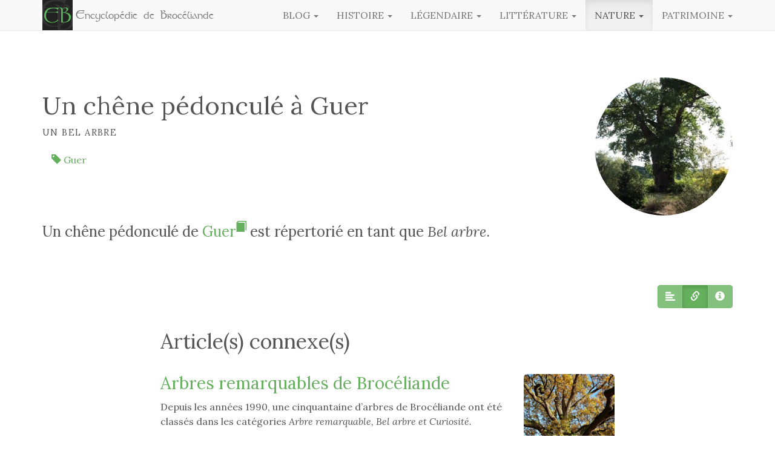

--- FILE ---
content_type: text/html; charset=utf-8
request_url: https://broceliande.brecilien.org/Chene-pedoncule-de-Guer?affichage=connexe
body_size: 5999
content:
<!DOCTYPE html>
<html dir="ltr" lang="fr">
<head>
<title>Un chêne pédonculé à Guer - Encyclopédie de Brocéliande</title>
<meta name="description" content="Un ch&#234;ne p&#233;doncul&#233; de Guer est r&#233;pertori&#233; en tant que Bel arbre." />
<link rel="canonical" href="https://broceliande.brecilien.org/Chene-pedoncule-de-Guer" />
<meta http-equiv="Content-Type" content="text/html; charset=utf-8">
<meta http-equiv="X-UA-Compatible" content="IE=edge">

<meta name="viewport" content="width=device-width, initial-scale=1.0">

<link rel='stylesheet' href='local/cache-css/47fa21dcb8c1ecd025a898a786d0ea42.css?1759947848' type='text/css' />




<script type="text/javascript">/* <![CDATA[ */
var mediabox_settings={"auto_detect":true,"ns":"box","tt_img":true,"sel_g":"#documents_portfolio a[type='image\/jpeg'],#documents_portfolio a[type='image\/png'],#documents_portfolio a[type='image\/gif'],.album a[type='image\/jpeg']","sel_c":".mediabox","str_ssStart":"Diaporama","str_ssStop":"Arr\u00eater","str_cur":"{current}\/{total}","str_prev":"Pr\u00e9c\u00e9dent","str_next":"Suivant","str_close":"Fermer","str_loading":"Chargement\u2026","str_petc":"Taper \u2019Echap\u2019 pour fermer","str_dialTitDef":"Boite de dialogue","str_dialTitMed":"Affichage d\u2019un media","splash_url":"","lity":{"skin":"_simple-dark","maxWidth":"90%","maxHeight":"90%","minWidth":"400px","minHeight":"","slideshow_speed":"2500","opacite":"0.9","defaultCaptionState":"expanded"}};
/* ]]> */</script>
<!-- insert_head_css -->












<link href="//maxcdn.bootstrapcdn.com/font-awesome/4.2.0/css/font-awesome.min.css" rel="stylesheet">









<script type='text/javascript' src='local/cache-js/0e15559f897f1b441cb925c3d264f232.js?1748172801'></script>












<!-- insert_head -->





<script type="text/javascript">/* <![CDATA[ */
function ancre_douce_init() {
	if (typeof jQuery.localScroll=="function") {
		jQuery.localScroll({autoscroll:false, hash:true, onAfter:function(anchor, settings){ 
			jQuery(anchor).attr('tabindex', -1).on('blur focusout', function () {
				// when focus leaves this element, 
				// remove the tabindex attribute
				jQuery(this).removeAttr('tabindex');
			}).focus();
		}});
	}
}
if (window.jQuery) jQuery(document).ready(function() {
	ancre_douce_init();
	onAjaxLoad(ancre_douce_init);
});
/* ]]> */</script>

<link rel="unapi-server" type="application/xml" title="unAPI" href="https://broceliande.brecilien.org/spip.php?page=zotspip_unapi&amp;source=zotspip" /><link rel="alternate" type="application/json+oembed" href="https://broceliande.brecilien.org/oembed.api/?format=json&amp;url=https%3A%2F%2Fbroceliande.brecilien.org%2FChene-pedoncule-de-Guer%3Faffichage%3Dconnexe" />
<!-- HTML5 Shim and Respond.js IE8 support of HTML5 elements and media queries -->
<!-- WARNING: Respond.js doesn't work if you view the page via file:// -->
<!--[if lt IE 9]>
	<script src="https://oss.maxcdn.com/libs/html5shiv/3.7.2/html5shiv.js"></script>
	<script src="https://oss.maxcdn.com/libs/respond.js/1.4.2/respond.min.js"></script>
<![endif]-->
















<meta name="generator" content="SPIP 4.1.18"></head>

<body class="pas_surlignable page_article">

	<a class="sr-only sr-only-focusable" href="#content">aller au contenu</a>
<!-- Site master nav -->
<header class="navbar navbar-default navbar-fixed-top" id="top" role="banner">

	<div class="container">

		<div class="navbar-header">
		
			<button class="navbar-toggle" type="button" data-toggle="collapse" data-target="#main-navbar-collapse">
				<span class="sr-only">Menu</span>
				<span class="icon-bar"></span>
				<span class="icon-bar"></span>
				<span class="icon-bar"></span>
      		</button>

	  		<a class="navbar-brand" href="https://broceliande.brecilien.org/"><span class="logo-img-wrapper spip_logo" style="width:100px;"><span class="img" style="display:block;position:relative;height:0;width:100%;padding-bottom:100%;overflow:hidden;background:url(local/cache-vignettes/L100xH100/siteon0-a2367.png?1748172814) no-repeat center;background-size:100%;"> </span></span> <span class="brand">Encyclopédie de Brocéliande</span></a>
	  		
	  	</div>
	  	
	  	<nav class="collapse navbar-collapse" role="navigation" id="main-navbar-collapse">
	  	
	  		<ul class="nav navbar-nav  navbar-right">
	  		
	  		

				<li class="dropdown">

					<a id="drop2" href="Blog" role="button" class="dropdown-toggle" data-toggle="dropdown">Blog <b class="caret"></b></a>

					<ul class="dropdown-menu" role="menu" aria-labelledby="drop2">

					
						
						<li><a tabindex="-1" href="Brokenland-2068">Brokenland 2068</a></li>						
						
					
						
						<li><a tabindex="-1" href="Un-observatoire-du-paysage-a-la-station-biologique-de-Paimpont">Un observatoire du paysage à la station&nbsp;(...)</a></li>						
						
					
						
						<li><a tabindex="-1" href="Rencontre-avec-Andre-Yves-Bourges-395">Rencontre avec André-Yves Bourgès</a></li>						
						
					
						
						<li><a tabindex="-1" href="Revue-de-presse">Revue de presse</a></li>						
						
					
						
						<li><a tabindex="-1" href="Seminaire-de-formation-des-guides-de-Broceliande">Séminaire de formation des guides de Brocéliande</a></li>						
						
					
						
						<li><a tabindex="-1" href="L-homme-des-bois">L’homme des bois</a></li>						
						
					
						
						<li><a tabindex="-1" href="Broceliande-en-tranches">Brocéliande en tranches</a></li>						
						
					
			
					
						
												
					
					
						 <li class="divider"></li>
						
					

						<li><a tabindex="-1" href="La-Station-biologique-outil-de-communication-scientifique">La Station biologique, outil de communication&nbsp;(...) <span class="glyphicon glyphicon-chevron-right"></span></a></li>
											
					

						<li><a tabindex="-1" href="Les-charbonniers-a-Paimpont-une-histoire-de-famille">Les charbonniers à Paimpont : une histoire de&nbsp;(...) <span class="glyphicon glyphicon-chevron-right"></span></a></li>
											
					

						<li><a tabindex="-1" href="Documents-geologiques">Documents géologiques <span class="glyphicon glyphicon-chevron-right"></span></a></li>
											
					

						<li><a tabindex="-1" href="La-descente-de-la-riviere-de-l-Aff">La descente de la rivière de l’Aff <span class="glyphicon glyphicon-chevron-right"></span></a></li>
											
					
					
					
				
					</ul>
	  		
				</li>
	  		
	  		

				<li class="dropdown">

					<a id="drop3" href="Histoire" role="button" class="dropdown-toggle" data-toggle="dropdown">Histoire <b class="caret"></b></a>

					<ul class="dropdown-menu" role="menu" aria-labelledby="drop3">

					
			
					
						
												
					
					
						
						
					

						<li><a tabindex="-1" href="Archeologues-et-historiens">Archéologues et historiens <span class="glyphicon glyphicon-chevron-right"></span></a></li>
											
					

						<li><a tabindex="-1" href="Droits-et-usages-de-la-foret-de-Brecilien">Droits et usages de la forêt de Brécilien <span class="glyphicon glyphicon-chevron-right"></span></a></li>
											
					

						<li><a tabindex="-1" href="Evenements-40">Évènements historiques <span class="glyphicon glyphicon-chevron-right"></span></a></li>
											
					

						<li><a tabindex="-1" href="Genealogies">Généalogies <span class="glyphicon glyphicon-chevron-right"></span></a></li>
											
					

						<li><a tabindex="-1" href="Histoire-economique">Histoire économique <span class="glyphicon glyphicon-chevron-right"></span></a></li>
											
					

						<li><a tabindex="-1" href="Histoire-religieuse-9">Histoire religieuse <span class="glyphicon glyphicon-chevron-right"></span></a></li>
											
					

						<li><a tabindex="-1" href="Metallurgie">Métallurgie <span class="glyphicon glyphicon-chevron-right"></span></a></li>
											
					

						<li><a tabindex="-1" href="Histoire-contemporaine">Néodruidisme <span class="glyphicon glyphicon-chevron-right"></span></a></li>
											
					

						<li><a tabindex="-1" href="Personnages">Personnages <span class="glyphicon glyphicon-chevron-right"></span></a></li>
											
					

						<li><a tabindex="-1" href="Revolution-francaise">Révolution française <span class="glyphicon glyphicon-chevron-right"></span></a></li>
											
					

						<li><a tabindex="-1" href="Seconde-Guerre-mondiale">Seconde Guerre mondiale <span class="glyphicon glyphicon-chevron-right"></span></a></li>
											
					

						<li><a tabindex="-1" href="Sites">Sites et lieudits <span class="glyphicon glyphicon-chevron-right"></span></a></li>
											
					

						<li><a tabindex="-1" href="Histoire-contemporaine-55">Histoire contemporaine <span class="glyphicon glyphicon-chevron-right"></span></a></li>
											
					
					
					
				
					</ul>
	  		
				</li>
	  		
	  		

				<li class="dropdown">

					<a id="drop4" href="Legendaire" role="button" class="dropdown-toggle" data-toggle="dropdown">Légendaire <b class="caret"></b></a>

					<ul class="dropdown-menu" role="menu" aria-labelledby="drop4">

					
			
					
						
												
					
					
						
						
					

						<li><a tabindex="-1" href="Auteurs-d-etudes">Auteurs d’études <span class="glyphicon glyphicon-chevron-right"></span></a></li>
											
					

						<li><a tabindex="-1" href="Croyances-et-traditions-populaires">Légendes et croyances populaires <span class="glyphicon glyphicon-chevron-right"></span></a></li>
											
					

						<li><a tabindex="-1" href="Legendaire-chretien">Légendaire chrétien <span class="glyphicon glyphicon-chevron-right"></span></a></li>
											
					

						<li><a tabindex="-1" href="Sites-legendaires">Sites légendaires <span class="glyphicon glyphicon-chevron-right"></span></a></li>
											
					
					
					
				
					</ul>
	  		
				</li>
	  		
	  		

				<li class="dropdown">

					<a id="drop6" href="Litterature" role="button" class="dropdown-toggle" data-toggle="dropdown">Littérature <b class="caret"></b></a>

					<ul class="dropdown-menu" role="menu" aria-labelledby="drop6">

					
			
					
						
												
					
					
						
						
					

						<li><a tabindex="-1" href="Auteurs">Auteurs <span class="glyphicon glyphicon-chevron-right"></span></a></li>
											
					

						<li><a tabindex="-1" href="OEuvres-litteraires">Littérature arthurienne <span class="glyphicon glyphicon-chevron-right"></span></a></li>
											
					

						<li><a tabindex="-1" href="Contes-populaires">Contes populaires <span class="glyphicon glyphicon-chevron-right"></span></a></li>
											
					

						<li><a tabindex="-1" href="Chansons-populaires">Chansons populaires <span class="glyphicon glyphicon-chevron-right"></span></a></li>
											
					

						<li><a tabindex="-1" href="Historiettes">Historiettes <span class="glyphicon glyphicon-chevron-right"></span></a></li>
											
					

						<li><a tabindex="-1" href="Legendes-du-poisson-d-avril">Légendes du poisson d’avril <span class="glyphicon glyphicon-chevron-right"></span></a></li>
											
					

						<li><a tabindex="-1" href="Litterature-contemporaine">Littérature contemporaine <span class="glyphicon glyphicon-chevron-right"></span></a></li>
											
					
					
					
				
					</ul>
	  		
				</li>
	  		
	  		

				<li class="dropdown active">

					<a id="drop7" href="Nature" role="button" class="dropdown-toggle" data-toggle="dropdown">Nature <b class="caret"></b></a>

					<ul class="dropdown-menu" role="menu" aria-labelledby="drop7">

					
			
					
						
												
					
					
						
						
					

						<li><a tabindex="-1" href="Incendies">Incendies <span class="glyphicon glyphicon-chevron-right"></span></a></li>
											
					

						<li><a tabindex="-1" href="Geologie">Géologie <span class="glyphicon glyphicon-chevron-right"></span></a></li>
											
					

						<li><a tabindex="-1" href="Arbres-remarquables-et-beaux-arbres">Arbres remarquables et beaux arbres <span class="glyphicon glyphicon-chevron-right"></span></a></li>
											
					

						<li><a tabindex="-1" href="Animaux">Faune <span class="glyphicon glyphicon-chevron-right"></span></a></li>
											
					
					
					
				
					</ul>
	  		
				</li>
	  		
	  		

				<li class="dropdown">

					<a id="drop5" href="Patrimoine" role="button" class="dropdown-toggle" data-toggle="dropdown">Patrimoine <b class="caret"></b></a>

					<ul class="dropdown-menu" role="menu" aria-labelledby="drop5">

					
			
					
						
												
					
					
						
						
					

						<li><a tabindex="-1" href="Patrimoine-artistique">Patrimoine artistique <span class="glyphicon glyphicon-chevron-right"></span></a></li>
											
					

						<li><a tabindex="-1" href="Patrimoine-bati">Patrimoine bâti <span class="glyphicon glyphicon-chevron-right"></span></a></li>
											
					

						<li><a tabindex="-1" href="Patrimoine-religieux">Patrimoine religieux <span class="glyphicon glyphicon-chevron-right"></span></a></li>
											
					

						<li><a tabindex="-1" href="Patrimoine-archeologique">Patrimoine archéologique <span class="glyphicon glyphicon-chevron-right"></span></a></li>
											
					
					
					
				
					</ul>
	  		
				</li>
	  		
	  		
	  		
	  		</ul> <!-- /navbar-nav -->	  		

	  	</nav>

	</div>

</header>
	<div class="main-container container">

		<article id="content">

			<header class="cartouche">

				<span class="logo-img-wrapper spip_logo" style="width:300px;"><span class="img" style="display:block;position:relative;height:0;width:100%;padding-bottom:100%;overflow:hidden;background:url(local/cache-gd2/5a/a3b59e1589df1240525434647dea14.jpg?1748266860) no-repeat center;background-size:100%;"> </span></span>
				
				<h1 class="surlignable">Un chêne pédonculé à Guer</h1>
				<p class="soustitre">Un Bel arbre</p>

				
				<div class="menu">
	<h3 class="sr-only">Mots-clés</h3>
	<ul class="nav nav-pills">
		
		<li><a href="Guer" rel="tag"><span class="glyphicon glyphicon-tag"></span> Guer</a></li>
		
	</ul>
</div><div class="chapo lead surlignable"><p>Un chêne pédonculé de <a href="Guer-138" data-toggle="tooltip" title="Définition : Guer est un chef-lieu de canton du Morbihan (communauté de communes&nbsp;(...)">Guer<sup><span class="glyphicon glyphicon-book" aria-hidden="true"></span></sup></a> est répertorié en tant que <em>Bel arbre</em>.</p></div>

			</header>







		<div class='ajaxbloc' data-ajax-env='+z0J/TcpWCXKfO7/te9Wb94ibbAdPuX2wcQj+QwrLdRTthNNGPqtpThFCzt2G8/QiM2DMPSKRXH4G2xMRpHCdXkx0LBA2cINdwyxA6SGxJE32X0Ob5pM/jNIg6tSUqhZVSe85brAibJY2KvX0xsyt6I0VlLsF4J2jHBLy5gbUOxZM1cfgHfdzXma4EeEkoppdKwSLHUqhcsN3Eq73hMZRnaqBRnbh+AkELGEXvsDUMVpicZ4m93lXYbthi50W4wOdSpQOye9wxz3qhdbSy/8gVlQtY482QmSs+L9PU0qnw98' data-origin="Chene-pedoncule-de-Guer?affichage=connexe">



	<p class="nav-buttons">
		
		<span class="btn-group" role="group" aria-label="...">
		<a class="ajax btn btn-primary" href="Chene-pedoncule-de-Guer" role="button" title="Texte"><span class="glyphicon glyphicon-align-left"></span><span class="sr-only">Texte</span></a>
		
		 <a class="ajax btn btn-primary  active" href="Chene-pedoncule-de-Guer?affichage=connexe" role="button" title="&#192; lire aussi"><span class="glyphicon glyphicon-link"></span><span class="sr-only">À lire aussi</span></a>
		<a class="ajax btn btn-primary" href="Chene-pedoncule-de-Guer?affichage=meta" role="button" title="Publication"><span class="glyphicon glyphicon-info-sign"></span><span class="sr-only">Publication</span></a>
	</span></p>


	<div class="row">

	

	
	


	

	
	<aside class="col-md-8 col-md-offset-2 articles fade in">
	
	
		<h2>Article(s) connexe(s)</h2>
		
			<article class="article">

		<header>
			<a href="Arbres-remarquables-de-Broceliande" rel="bookmark">
				<span class="logo-img-wrapper spip_logo" style="width:400px;"><span class="img" style="display:block;position:relative;height:0;width:100%;padding-bottom:100%;overflow:hidden;background:url(local/cache-gd2/6b/033b934a9cfed71a52d39f08f6f070.jpg?1748182802) no-repeat center;background-size:100%;"> </span></span>
			<h3 class='article-title'>Arbres remarquables de Brocéliande</h3></a>
			
		</header>
		<div class="article-caption"><p>Depuis les années 1990, une cinquantaine d&#8217;arbres de Brocéliande ont été classés dans les catégories <em>Arbre remarquable, Bel arbre et Curiosité.</em></p></div>
		<footer><p><a class="btn btn-default" href="Arbres-remarquables-de-Broceliande"><span class="sr-only">Arbres remarquables de Brocéliande &rarr;</span>En savoir plus !</a></p></footer>

	</article>
		
	
	
	
	
	
	
	</aside>
	


	

	</div><!--/row-->


</div><!--ajaxbloc-->

		</article>


		<aside class="aside aside-nav hidden-print" role="complementary">

			<ul class="breadcrumb"><li><a href="https://broceliande.brecilien.org/"><span class="glyphicon glyphicon-home"></span> Accueil</a></li><li itemscope itemtype="http://data-vocabulary.org/Breadcrumb"><a href="Nature" itemprop="url"><span itemprop="title">Nature</span></a></li><li itemscope itemtype="http://data-vocabulary.org/Breadcrumb"><a href="Arbres-remarquables-et-beaux-arbres" itemprop="url"><span itemprop="title">Arbres remarquables et beaux arbres</span></a></li><li class="active">Un chêne pédonculé à Guer</li></ul>

			<div class="row"><div class="formulaire_spip formulaire_recherche col-md-8 col-md-offset-2" id="formulaire_recherche">
<form action="spip.php?page=recherche" method="get" role="form">
	<input name="page" value="recherche" type="hidden"
/>
	
	<label for="13bd" class="sr-only">Rechercher :</label>
	<div class="input-group">
		<input type="search" class="search text form-control input-lg" placeholder="Ex.: Chr&#233;tien de Troyes..." name="recherche" id="13bd" accesskey="4" autocapitalize="off" autocorrect="off" />
		<div class="input-group-btn">
			<button type="submit" class="btn btn-lg btn-primary"><i class="glyphicon glyphicon-search"></i> <span class="hidden-xs">Rechercher</span></button>
			<button type="button" class="btn btn-lg btn-primary dropdown-toggle" data-toggle="dropdown">
				<span class="caret"></span>
				<span class="sr-only">Sous-Menu</span>
			</button>
			<ul class="dropdown-menu dropdown-menu-right" role="menu">
				<li><a href="Carte-interactive"><span class="glyphicon glyphicon-map-marker"></span> Sur la carte</a></li>
				<li><a href="Bibliographie-generale"><span class="glyphicon glyphicon-bookmark"></span> Références bibliographiques</a></li>
				<li><a href="Dictionnaires"><span class="glyphicon glyphicon-book"></span> Dictionnaires</a></li>
			</ul>
		</div>
	</div>
</form>
</div>
</div>

		</aside>

	</div><!--/container-->



<footer class="footer" role="contentinfo" id="footer">
	<div class="container">
	<div class="row">

		<div class="footer12" id="about">

			

			

			<strong class="h3">À propos</strong>

			<ul class="nav nav-pills nav-stacked">

			

				<li><a href="A-propos-de-l-Encyclopedie-de-Broceliande">À propos de l&#8217;Encyclopédie de Brocéliande</a></li>

			

				<li><a href="Comment-citer-les-articles-de-l-Encyclopedie-de-Broceliande">Comment citer les articles de l’Encyclopédie de Brocéliande</a></li>

			

				<li><a href="A-propos-de-l-association-Encyclopedie-de-Broceliande">À propos de l&#8217;association &#171;&nbsp;Encyclopédie de Brocéliande&nbsp;&#187; </a></li>

			

				<li><a href="Adherez-ou-faites-un-don-a-l-association">Adhérez ou faites un don à l&#8217;association</a></li>

			

				<li><a href="Association-reconnue-d-interet-general">Association reconnue d&#8217;intérêt général</a></li>

			

				<li><a href="Communique-de-presse">Communiqué de presse</a></li>

			

			</ul>

			


		</div><!-- /footer12 -->



		<div class="footer22">

		<div class="row">

			<div class="footer221">

				
				

				<strong class="h3">Nous contacter</strong>

				
				<span class="glyphicon glyphicon-envelope pull-left"></span>
				<address>
				<strong>Encyclopédie de Brocéliande</strong>
				<br>Station Biologique de Paimpont
				
				
				<br>35380 Paimpont
				<br><span class="pays">France</span>
				</address>
				

				

				<p><a href="Encyclopedie-de-Broceliande#formulaire_ecrire_auteur_2" class="btn btn-primary"><span class="glyphicon glyphicon-send"></span> Envoyer un message</a></p>

				

			</div>

			<div class="footer222">

				<strong class="h3">Licence</strong>

				<p><a href="https://creativecommons.org/licenses/by-sa/3.0/deed.fr" rel="external license"><img src="plugins/brecilien/v1.2.1/images/cc-by-sa.png" title="Creative Commons - Attribution - Partage dans les Mêmes Conditions" alt="CC by-sa" width="160" height="50" data-toggle="tooltip"></a></p>
				<p><small>Les textes sont mis à disposition selon les termes de la <a rel="license" href="http://creativecommons.org/licenses/by-sa/3.0/deed.fr">Licence Creative Commons Attribution -  Partage dans les Mêmes Conditions 3.0 non transposé</a>.</small></p>

			</div>

		</div>

		</div><!-- /footer22 -->


	</div><!-- /row -->

	<p class="text-right"><a href="#content">Haut de page <i class="glyphicon glyphicon-arrow-up"></i></a></p>

	</div>

	<div class="mentions">
		<div class="container">
			<ul class="list-inline">
				<li>&copy;  2013-2025 Encyclopédie de Brocéliande</li>

			
				
					<li><a href="Informations-legales" class="spip_in">Informations légales</a></li>
				
			

			

				<li>  <a href="spip.php?page=login&amp;url=L-if-de-la-Croix-Huchard-a-Montfort-sur-Meu" rel="nofollow" class="login_modal btn btn-default btn-sm">Se connecter <span class="glyphicon glyphicon-chevron-right"></span></a></li>

			</ul>
		</div>
	</div><!-- /mentions -->
</footer>
</body>
</html>

